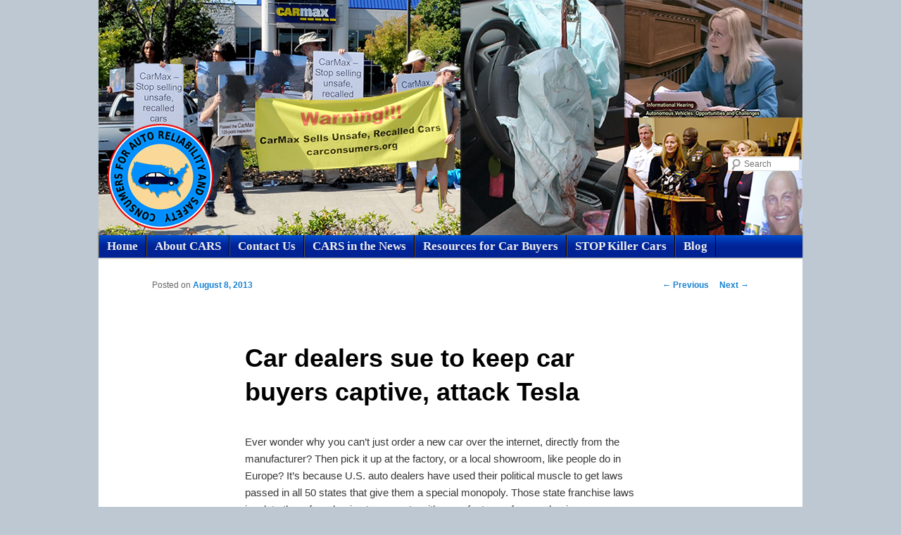

--- FILE ---
content_type: text/html; charset=UTF-8
request_url: https://carconsumers.org/blog/2013/08/08/car-dealer-sue-to-preserve-monopoly-that-keeps-car-buyers-captive-attack-tesla/
body_size: 21889
content:
<!DOCTYPE html>
<!--[if IE 6]>
<html id="ie6" lang="en-US">
<![endif]-->
<!--[if IE 7]>
<html id="ie7" lang="en-US">
<![endif]-->
<!--[if IE 8]>
<html id="ie8" lang="en-US">
<![endif]-->
<!--[if !(IE 6) | !(IE 7) | !(IE 8)  ]><!-->
<html lang="en-US">
<!--<![endif]-->
<head>
<meta charset="UTF-8" />
<meta name="viewport" content="width=device-width" />
<title>Car dealers sue to keep car buyers captive, attack Tesla | CARS Blog</title>
<link rel="profile" href="http://gmpg.org/xfn/11" />
<link rel="stylesheet" type="text/css" media="all" href="https://carconsumers.org/blog/wp-content/themes/child2011/style.css" />
<link rel="pingback" href="https://carconsumers.org/blog/xmlrpc.php" />
<!--[if lt IE 9]>
<script src="https://carconsumers.org/blog/wp-content/themes/twentyeleven/js/html5.js" type="text/javascript"></script>
<![endif]-->
<link rel='dns-prefetch' href='//s.w.org' />
<link rel="alternate" type="application/rss+xml" title="CARS Blog &raquo; Feed" href="https://carconsumers.org/blog/feed/" />
<link rel="alternate" type="application/rss+xml" title="CARS Blog &raquo; Comments Feed" href="https://carconsumers.org/blog/comments/feed/" />
<link rel="alternate" type="application/rss+xml" title="CARS Blog &raquo; Car dealers sue to keep car buyers captive, attack Tesla Comments Feed" href="https://carconsumers.org/blog/2013/08/08/car-dealer-sue-to-preserve-monopoly-that-keeps-car-buyers-captive-attack-tesla/feed/" />
		<script type="text/javascript">
			window._wpemojiSettings = {"baseUrl":"https:\/\/s.w.org\/images\/core\/emoji\/12.0.0-1\/72x72\/","ext":".png","svgUrl":"https:\/\/s.w.org\/images\/core\/emoji\/12.0.0-1\/svg\/","svgExt":".svg","source":{"concatemoji":"https:\/\/carconsumers.org\/blog\/wp-includes\/js\/wp-emoji-release.min.js?ver=5.2.21"}};
			!function(e,a,t){var n,r,o,i=a.createElement("canvas"),p=i.getContext&&i.getContext("2d");function s(e,t){var a=String.fromCharCode;p.clearRect(0,0,i.width,i.height),p.fillText(a.apply(this,e),0,0);e=i.toDataURL();return p.clearRect(0,0,i.width,i.height),p.fillText(a.apply(this,t),0,0),e===i.toDataURL()}function c(e){var t=a.createElement("script");t.src=e,t.defer=t.type="text/javascript",a.getElementsByTagName("head")[0].appendChild(t)}for(o=Array("flag","emoji"),t.supports={everything:!0,everythingExceptFlag:!0},r=0;r<o.length;r++)t.supports[o[r]]=function(e){if(!p||!p.fillText)return!1;switch(p.textBaseline="top",p.font="600 32px Arial",e){case"flag":return s([55356,56826,55356,56819],[55356,56826,8203,55356,56819])?!1:!s([55356,57332,56128,56423,56128,56418,56128,56421,56128,56430,56128,56423,56128,56447],[55356,57332,8203,56128,56423,8203,56128,56418,8203,56128,56421,8203,56128,56430,8203,56128,56423,8203,56128,56447]);case"emoji":return!s([55357,56424,55356,57342,8205,55358,56605,8205,55357,56424,55356,57340],[55357,56424,55356,57342,8203,55358,56605,8203,55357,56424,55356,57340])}return!1}(o[r]),t.supports.everything=t.supports.everything&&t.supports[o[r]],"flag"!==o[r]&&(t.supports.everythingExceptFlag=t.supports.everythingExceptFlag&&t.supports[o[r]]);t.supports.everythingExceptFlag=t.supports.everythingExceptFlag&&!t.supports.flag,t.DOMReady=!1,t.readyCallback=function(){t.DOMReady=!0},t.supports.everything||(n=function(){t.readyCallback()},a.addEventListener?(a.addEventListener("DOMContentLoaded",n,!1),e.addEventListener("load",n,!1)):(e.attachEvent("onload",n),a.attachEvent("onreadystatechange",function(){"complete"===a.readyState&&t.readyCallback()})),(n=t.source||{}).concatemoji?c(n.concatemoji):n.wpemoji&&n.twemoji&&(c(n.twemoji),c(n.wpemoji)))}(window,document,window._wpemojiSettings);
		</script>
		<style type="text/css">
img.wp-smiley,
img.emoji {
	display: inline !important;
	border: none !important;
	box-shadow: none !important;
	height: 1em !important;
	width: 1em !important;
	margin: 0 .07em !important;
	vertical-align: -0.1em !important;
	background: none !important;
	padding: 0 !important;
}
</style>
	<link rel='stylesheet' id='wp-block-library-css'  href='https://carconsumers.org/blog/wp-includes/css/dist/block-library/style.min.css?ver=5.2.21' type='text/css' media='all' />
<link rel='stylesheet' id='wp-block-library-theme-css'  href='https://carconsumers.org/blog/wp-includes/css/dist/block-library/theme.min.css?ver=5.2.21' type='text/css' media='all' />
<link rel='stylesheet' id='twentyeleven-block-style-css'  href='https://carconsumers.org/blog/wp-content/themes/twentyeleven/blocks.css?ver=20181230' type='text/css' media='all' />
<link rel='https://api.w.org/' href='https://carconsumers.org/blog/wp-json/' />
<link rel="EditURI" type="application/rsd+xml" title="RSD" href="https://carconsumers.org/blog/xmlrpc.php?rsd" />
<link rel="wlwmanifest" type="application/wlwmanifest+xml" href="https://carconsumers.org/blog/wp-includes/wlwmanifest.xml" /> 
<link rel='prev' title='Hurricane Sandy Flood Cars Showing up on Used Car Lots' href='https://carconsumers.org/blog/2013/08/06/hurricane-sandy-flood-cars-showing-up-on-used-car-lots/' />
<link rel='next' title='Dealers Diss Hillary' href='https://carconsumers.org/blog/2013/08/13/car-dealers-threaten-to-boycott-hillary-clinton/' />
<meta name="generator" content="WordPress 5.2.21" />
<link rel="canonical" href="https://carconsumers.org/blog/2013/08/08/car-dealer-sue-to-preserve-monopoly-that-keeps-car-buyers-captive-attack-tesla/" />
<link rel='shortlink' href='https://carconsumers.org/blog/?p=340' />
<link rel="alternate" type="application/json+oembed" href="https://carconsumers.org/blog/wp-json/oembed/1.0/embed?url=https%3A%2F%2Fcarconsumers.org%2Fblog%2F2013%2F08%2F08%2Fcar-dealer-sue-to-preserve-monopoly-that-keeps-car-buyers-captive-attack-tesla%2F" />
<link rel="alternate" type="text/xml+oembed" href="https://carconsumers.org/blog/wp-json/oembed/1.0/embed?url=https%3A%2F%2Fcarconsumers.org%2Fblog%2F2013%2F08%2F08%2Fcar-dealer-sue-to-preserve-monopoly-that-keeps-car-buyers-captive-attack-tesla%2F&#038;format=xml" />
		<style type="text/css">.recentcomments a{display:inline !important;padding:0 !important;margin:0 !important;}</style>
		</head>

<body class="post-template-default single single-post postid-340 single-format-standard wp-embed-responsive single-author singular two-column right-sidebar">
<div id="page" class="hfeed">
	<header id="branding" role="banner">
			<hgroup>
				<h1 id="site-title"><span><a href="https://carconsumers.org/blog/" title="CARS Blog" rel="home">CARS Blog</a></span></h1>
				<h2 id="site-description">Consumers for Auto Reliability and Safety</h2>
			</hgroup>

			<a href="https://carconsumers.org/blog/">
    <img src="https://carconsumers.org/blog/wp-content/themes/child2011/images/blogheader1.jpg" width="1000" height="334" alt="" />
</a>

								<form method="get" id="searchform" action="https://carconsumers.org/blog/">
		<label for="s" class="assistive-text">Search</label>
		<input type="text" class="field" name="s" id="s" placeholder="Search" />
		<input type="submit" class="submit" name="submit" id="searchsubmit" value="Search" />
	</form>
			
			<nav id="access" role="navigation">
				<h3 class="assistive-text">Main menu</h3>
								<div class="skip-link"><a class="assistive-text" href="#content" title="Skip to primary content">Skip to primary content</a></div>
				<div class="skip-link"><a class="assistive-text" href="#secondary" title="Skip to secondary content">Skip to secondary content</a></div>
								<div class="menu-menu2-container"><ul id="menu-menu2" class="menu"><li id="menu-item-30" class="menu-item menu-item-type-custom menu-item-object-custom menu-item-30"><a href="http://carconsumers.org">Home</a></li>
<li id="menu-item-31" class="menu-item menu-item-type-custom menu-item-object-custom menu-item-has-children menu-item-31"><a href="http://carconsumers.org/about.htm">About CARS</a>
<ul class="sub-menu">
	<li id="menu-item-37" class="menu-item menu-item-type-custom menu-item-object-custom menu-item-37"><a href="http://carconsumers.org/quotes.htm">Quotes About CARS</a></li>
	<li id="menu-item-1015" class="menu-item menu-item-type-custom menu-item-object-custom menu-item-has-children menu-item-1015"><a href="http://carconsumers.org/activites2019.htm">CARS Activities 2019  ⇒</a>
	<ul class="sub-menu">
		<li id="menu-item-1016" class="menu-item menu-item-type-custom menu-item-object-custom menu-item-1016"><a href="http://carconsumers.org/activites2018.htm">CARS Activities 2018</a></li>
		<li id="menu-item-1017" class="menu-item menu-item-type-custom menu-item-object-custom menu-item-1017"><a href="http://carconsumers.org/activites2017.htm">CARS Activities 2017</a></li>
		<li id="menu-item-1018" class="menu-item menu-item-type-custom menu-item-object-custom menu-item-1018"><a href="http://carconsumers.org/activites2016.htm">CARS Activities 2016</a></li>
		<li id="menu-item-1019" class="menu-item menu-item-type-custom menu-item-object-custom menu-item-1019"><a href="http://carconsumers.org/activites2015.htm">CARS Activities 2015</a></li>
		<li id="menu-item-1020" class="menu-item menu-item-type-custom menu-item-object-custom menu-item-1020"><a href="http://carconsumers.org/activites2014.htm">CARS Activities 2014</a></li>
		<li id="menu-item-1021" class="menu-item menu-item-type-custom menu-item-object-custom menu-item-1021"><a href="http://carconsumers.org/activites2013.htm">CARS Activities 2013</a></li>
		<li id="menu-item-43" class="menu-item menu-item-type-custom menu-item-object-custom menu-item-43"><a href="http://carconsumers.org/activites2012.htm">CARS Activities 2012</a></li>
		<li id="menu-item-44" class="menu-item menu-item-type-custom menu-item-object-custom menu-item-44"><a href="http://carconsumers.org/activites2011.htm">CARS Activities 2011</a></li>
		<li id="menu-item-45" class="menu-item menu-item-type-custom menu-item-object-custom menu-item-45"><a href="http://carconsumers.org/activites2010.htm">CARS Activities 2010</a></li>
		<li id="menu-item-46" class="menu-item menu-item-type-custom menu-item-object-custom menu-item-46"><a href="http://carconsumers.org/victories2009.htm">CARS Activities 2009</a></li>
	</ul>
</li>
	<li id="menu-item-1030" class="menu-item menu-item-type-custom menu-item-object-custom menu-item-1030"><a href="http://carconsumers.org/litigation.htm">Litigation</a></li>
	<li id="menu-item-47" class="menu-item menu-item-type-custom menu-item-object-custom menu-item-47"><a href="http://carconsumers.org/awards.htm">Awards</a></li>
	<li id="menu-item-49" class="menu-item menu-item-type-custom menu-item-object-custom menu-item-49"><a href="http://carconsumers.org/testimony.htm">Congressional Testimony</a></li>
	<li id="menu-item-50" class="menu-item menu-item-type-custom menu-item-object-custom menu-item-50"><a href="http://carconsumers.org/staff.htm">Board of Directors</a></li>
	<li id="menu-item-51" class="menu-item menu-item-type-custom menu-item-object-custom menu-item-51"><a href="http://carconsumers.org/donate.htm">Donate to CARS</a></li>
	<li id="menu-item-52" class="menu-item menu-item-type-custom menu-item-object-custom menu-item-52"><a href="http://carconsumers.org/privacy.htm">Privacy Policy</a></li>
</ul>
</li>
<li id="menu-item-32" class="menu-item menu-item-type-custom menu-item-object-custom menu-item-has-children menu-item-32"><a href="http://carconsumers.org/contact.htm">Contact Us</a>
<ul class="sub-menu">
	<li id="menu-item-54" class="menu-item menu-item-type-custom menu-item-object-custom menu-item-54"><a href="http://carconsumers.org/feedback.php">Submit Feedback</a></li>
	<li id="menu-item-55" class="menu-item menu-item-type-custom menu-item-object-custom menu-item-55"><a href="http://carconsumers.org/feedback.php">File a Complaint</a></li>
	<li id="menu-item-56" class="menu-item menu-item-type-custom menu-item-object-custom menu-item-56"><a href="http://carconsumers.org/feedback.php">Tell Your Story</a></li>
</ul>
</li>
<li id="menu-item-33" class="menu-item menu-item-type-custom menu-item-object-custom menu-item-has-children menu-item-33"><a href="http://carconsumers.org/inthenews.htm">CARS in the News</a>
<ul class="sub-menu">
	<li id="menu-item-57" class="menu-item menu-item-type-custom menu-item-object-custom menu-item-57"><a href="http://carconsumers.org/inthenews.htm">Current News</a></li>
	<li id="menu-item-58" class="menu-item menu-item-type-custom menu-item-object-custom menu-item-58"><a href="http://carconsumers.org/releases.htm">News Releases</a></li>
	<li id="menu-item-1022" class="menu-item menu-item-type-custom menu-item-object-custom menu-item-1022"><a href="http://www.carconsumers.org/newsarchives.htm">News Archives</a></li>
	<li id="menu-item-1023" class="menu-item menu-item-type-custom menu-item-object-custom menu-item-1023"><a href="http://www.carconsumers.org/editorletters.htm">Letters to the Editor</a></li>
</ul>
</li>
<li id="menu-item-34" class="menu-item menu-item-type-custom menu-item-object-custom menu-item-has-children menu-item-34"><a href="http://carconsumers.org/resources.htm">Resources for Car Buyers</a>
<ul class="sub-menu">
	<li id="menu-item-59" class="menu-item menu-item-type-custom menu-item-object-custom menu-item-59"><a href="http://carconsumers.org/usedcarbuyingtips.htm">How to Buy a Used Car</a></li>
	<li id="menu-item-1024" class="menu-item menu-item-type-custom menu-item-object-custom menu-item-1024"><a href="http://www.carconsumers.org/newcarbuyingtips.htm">How to Buy a New Car</a></li>
	<li id="menu-item-60" class="menu-item menu-item-type-custom menu-item-object-custom menu-item-60"><a href="http://carconsumers.org/wheretocomplain.htm">Where to Complain</a></li>
	<li id="menu-item-1025" class="menu-item menu-item-type-custom menu-item-object-custom menu-item-1025"><a href="http://www.carconsumers.org/autoscams.htm">Auto Scams</a></li>
</ul>
</li>
<li id="menu-item-35" class="menu-item menu-item-type-custom menu-item-object-custom menu-item-has-children menu-item-35"><a href="http://www.carconsumers.org/recalledusedcars.htm">STOP Killer Cars</a>
<ul class="sub-menu">
	<li id="menu-item-1026" class="menu-item menu-item-type-custom menu-item-object-custom menu-item-1026"><a href="http://www.carconsumers.org/recalledusedcars.htm">Recalled Used Cars</a></li>
	<li id="menu-item-1027" class="menu-item menu-item-type-custom menu-item-object-custom menu-item-1027"><a href="http://www.carconsumers.org/carmax.htm">CarMax</a></li>
	<li id="menu-item-1028" class="menu-item menu-item-type-custom menu-item-object-custom menu-item-1028"><a href="http://www.carconsumers.org/safety-recall-bill-ca.htm">CA safety recall bill</a></li>
	<li id="menu-item-1029" class="menu-item menu-item-type-custom menu-item-object-custom menu-item-1029"><a href="http://www.carconsumers.org/rentalsafety.htm">Rental Car Safety</a></li>
</ul>
</li>
<li id="menu-item-36" class="menu-item menu-item-type-custom menu-item-object-custom menu-item-home menu-item-36"><a href="http://carconsumers.org/blog/">Blog</a></li>
</ul></div>			</nav><!-- #access -->
	</header><!-- #branding -->


	<div id="main">
		<div id="primary">
			<div id="content" role="main">

				
					<nav id="nav-single">
						<h3 class="assistive-text">Post navigation</h3>
						<span class="nav-previous"><a href="https://carconsumers.org/blog/2013/08/06/hurricane-sandy-flood-cars-showing-up-on-used-car-lots/" rel="prev"><span class="meta-nav">&larr;</span> Previous</a></span>
						<span class="nav-next"><a href="https://carconsumers.org/blog/2013/08/13/car-dealers-threaten-to-boycott-hillary-clinton/" rel="next">Next <span class="meta-nav">&rarr;</span></a></span>
					</nav><!-- #nav-single -->

					
<article id="post-340" class="post-340 post type-post status-publish format-standard hentry category-auto-industry-politics category-auto-lending-scams category-auto-realiity-check category-car-buyers-beware category-car-dealers-politics tag-auto-franchise-laws tag-car-dealers tag-dealers-sue-tesla tag-electric-vehicles tag-evs tag-tesla">
	<header class="entry-header">
		<h1 class="entry-title">Car dealers sue to keep car buyers captive, attack Tesla</h1>

				<div class="entry-meta">
			<span class="sep">Posted on </span><a href="https://carconsumers.org/blog/2013/08/08/car-dealer-sue-to-preserve-monopoly-that-keeps-car-buyers-captive-attack-tesla/" title="6:17 am" rel="bookmark"><time class="entry-date" datetime="2013-08-08T06:17:34+00:00">August 8, 2013</time></a><span class="by-author"> <span class="sep"> by </span> <span class="author vcard"><a class="url fn n" href="https://carconsumers.org/blog/author/admin/" title="View all posts by admin" rel="author">admin</a></span></span>		</div><!-- .entry-meta -->
			</header><!-- .entry-header -->

	<div class="entry-content">
		<p>Ever wonder why you can&#8217;t just order a new car over the internet, directly from the manufacturer? Then pick it up at the factory, or a local showroom, like people do in Europe? It&#8217;s because U.S. auto dealers have used their political muscle to get laws passed in all 50 states that give them a special monopoly. Those state franchise laws insulate them from having to compete with manufacturers for your business.</p>
<p>Car dealers got the laws enacted because they know that, given a choice, most car buyers would never subject themselves to the typical car-buying experience.</p>
<p>Car dealers are now attacking electric car manufacturer Tesla in court and in state legislatures, seeking to bar the company from selling its highly-praised electric vehicles directly to the public. Tesla is wise to be wary of auto dealers. As a group, auto dealers are throwbacks to the era of horse-trading. They have been among the most aggressive opponents of advances in fuel economy standards. They also have a long history of opposing mandates to produce electric vehicles.</p>
<p>Car dealers repeatedly sued the U.S. Environmental Protection Agency, seeking to block higher fuel economy standards. They waged all-out war against improved fuel economy in Congress. The end result, of course, was that when the price of gas rose, the value of their gas-guzzling products tanked, leaving their customers upside down in their overpriced loans. Then we bailed them out, at taxpayer expense, including the $3 billion they got from &#8220;Cash for Clunkers.&#8221;</p>
<p>Plus auto dealers commonly engage in a laundry list of shady or downright illegal practices that add billions onto the price of financing cars &#8212; hard-earned money that could be spent to get a newer, safer, cleaner car.</p>
<p>Think you might like to have the freedom to buy directly from a manufacturer someday?  Now it&#8217;s only a pipe dream for car buyers in most states &#8212; unless you&#8217;re willing to travel to Europe &#8212; but someday it may become reality here in the U.S.</p>
<p>Read more:<a title="NPR report" href="http://www.npr.org/2012/11/09/164736569/car-dealers-sue-tesla-citing-state-franchise-laws" target="_blank"> National Public Radio report</a></p>
<p>&nbsp;</p>
			</div><!-- .entry-content -->

	<footer class="entry-meta">
		This entry was posted in <a href="https://carconsumers.org/blog/category/auto-industry-politics/" rel="category tag">Auto Industry Politics</a>, <a href="https://carconsumers.org/blog/category/auto-lending-scams/" rel="category tag">Auto lending scams</a>, <a href="https://carconsumers.org/blog/category/auto-realiity-check/" rel="category tag">Auto realiity check</a>, <a href="https://carconsumers.org/blog/category/car-buyers-beware/" rel="category tag">Car Buyers: Beware</a>, <a href="https://carconsumers.org/blog/category/car-dealers-politics/" rel="category tag">Car Dealers' Politics</a> and tagged <a href="https://carconsumers.org/blog/tag/auto-franchise-laws/" rel="tag">auto franchise laws</a>, <a href="https://carconsumers.org/blog/tag/car-dealers/" rel="tag">car dealers</a>, <a href="https://carconsumers.org/blog/tag/dealers-sue-tesla/" rel="tag">dealers sue Tesla</a>, <a href="https://carconsumers.org/blog/tag/electric-vehicles/" rel="tag">electric vehicles</a>, <a href="https://carconsumers.org/blog/tag/evs/" rel="tag">EVs</a>, <a href="https://carconsumers.org/blog/tag/tesla/" rel="tag">Tesla</a> by <a href="https://carconsumers.org/blog/author/admin/">admin</a>. Bookmark the <a href="https://carconsumers.org/blog/2013/08/08/car-dealer-sue-to-preserve-monopoly-that-keeps-car-buyers-captive-attack-tesla/" title="Permalink to Car dealers sue to keep car buyers captive, attack Tesla" rel="bookmark">permalink</a>.		
			</footer><!-- .entry-meta -->
</article><!-- #post-340 -->

						<div id="comments">
	
	
	
	
</div><!-- #comments -->

				
			</div><!-- #content -->
		</div><!-- #primary -->


	</div><!-- #main -->

	<footer id="colophon" role="contentinfo">

			

			<div id="site-generator">
C.A.R.S. website and its contents Copyright &copy; 2001 - 2026 by Consumers for Auto Reliability and Safety. All rights reserved. Some media, content, and brands are the copyright of their respective owners.<br />
Website design by <a href="http://mybrothersteve.com" target="_blank">MyBrotherSteve.com</a> Computer Services, Repairs, & Tutoring.
            </div>
	</footer><!-- #colophon -->
</div><!-- #page -->

<script type='text/javascript' src='https://carconsumers.org/blog/wp-includes/js/comment-reply.min.js?ver=5.2.21'></script>
<script type='text/javascript' src='https://carconsumers.org/blog/wp-includes/js/wp-embed.min.js?ver=5.2.21'></script>

</body>
</html>

--- FILE ---
content_type: text/css
request_url: https://carconsumers.org/blog/wp-content/themes/child2011/style.css
body_size: 8798
content:
@charset "utf-8";
/* CSS Document */
/*
Theme Name: Child 2011
Description: Child theme for the Twenty Eleven theme
Author: adaptations to parent theme by MyBrotherSteve.com Computer Services
Template: twentyeleven
*/
@import url("../twentyeleven/style.css");
/* The above items MUST be at the top for the child style to be recognized, and to properly import the parent stylesheet -MBS 
*/


/* =Structure
----------------------------------------------- */
body {
	padding: 0 0;
}
#page {
	margin: 0 auto;
	width: 1004px;
}
#access div {
	margin: 0 /* 7.6% */;
}


/* =Global
----------------------------------------------- */
body {
	background: #BEC8D2;
}

/* Forms */
input[type=text],
input[type=password],
textarea {
	background: #fff;
	-moz-box-shadow: inset 0 1px 1px rgba(0,0,0,0.1);
	-webkit-box-shadow: inset 0 1px 1px rgba(0,0,0,0.1);
	box-shadow: inset 0 1px 1px rgba(0,0,0,0.1);
	border: 1px solid #ddd;
	color: #333;
}
input[type=text]:focus,
textarea:focus {
	background: #FFF; color: #333;
}
textarea {
	padding-left: 3px;
	width: 98%;
}
input[type=text] {
	padding: 3px;
}
input#s {
	background: url(images/search.png) no-repeat 1px 1px;
	background-color:#FFF;
	-moz-border-radius: 2px;
	border-radius: 2px;
	font-size: 12px;
	height: 15px;
	/* line-height: 1.2em; */
	line-height: 1.0em;
	padding: 2px 8px 2px 22px;
}
input#searchsubmit {
	display: none;
}


/* =Header
----------------------------------------------- */
#branding {
	border-top: 0px solid #bbb;
	padding-bottom: 10px;
	position: relative;
	z-index: 9999;
}
#site-title {
	display:none; 
}
#site-description {
	display:none; 
}
#branding img {
	height: 334px;
	margin-bottom: -7px;
	width: 1000px;
}

/* Search Form */
#branding #searchform {
	position: absolute;
	top: 222px;
	right: 4px;
	text-align: right; 
}
#branding #searchform div {
	margin: 0;
}
#branding #s {
	float: right;
	-webkit-transition-duration: 400ms;
	-webkit-transition-property: width, background;
	-webkit-transition-timing-function: ease;
	-moz-transition-duration: 400ms;
	-moz-transition-property: width, background;
	-moz-transition-timing-function: ease;
	-o-transition-duration: 400ms;
	-o-transition-property: width, background;
	-o-transition-timing-function: ease;
	width: 70px;
}
#branding #s:focus {
	background-color: #f9f9f9;
	width: 79px;
}
#branding #searchsubmit {
	display: none;
}
#branding .only-search #searchform {
	top: 5px;
	z-index: 1;
}
#branding .only-search #s {
	background-color: #666;
	border-color: #000;
	color: #222;
}
#branding .only-search #s,
#branding .only-search #s:focus {
	width: 85%;
}
#branding .only-search #s:focus {
	background-color: #bbb;
}
#branding .with-image #searchform {
	top: auto;
	bottom: -27px;
	max-width: 195px;
}
#branding .only-search + #access div {
	padding-right: 205px;
}


/* =Menu
-------------------------------------------------------------- */
#access {
	background:#1133AA; /* Show a solid color for older browsers */ 
	background: -moz-linear-gradient(top, #0161ea 1%, #0030a7 44%, #002294 60%); /* FF3.6+ */ 
	background: -webkit-gradient(linear, left top, left bottom, color-stop(1%,#0161ea), color-stop(44%,#0030a7), color-stop(60%,#002294)); /* Chrome,Safari4+ */ 
	background: -webkit-linear-gradient(top, #0161ea 1%,#0030a7 44%,#002294 60%); /* Chrome10+,Safari5.1+ */ 
	background: -o-linear-gradient(top, #0161ea 1%,#0030a7 44%,#002294 60%); /* Opera 11.10+ */ 
	background: -ms-linear-gradient(top, #0161ea 1%,#0030a7 44%,#002294 60%); /* IE10+ */ 
	background: linear-gradient(top, #0161ea 1%,#0030a7 44%,#002294 60%); /* W3C */ 
	filter: progid:DXImageTransform.Microsoft.gradient( startColorstr='#0161ea', endColorstr='#002294',GradientType=0 ); /* IE6-9 */ 
	-webkit-box-shadow: rgba(0, 0, 0, 0.4) 0px 1px 2px;
	-moz-box-shadow: rgba(0, 0, 0, 0.4) 0px 1px 2px;
	box-shadow: rgba(0, 0, 0, 0.4) 0px 1px 2px;
	clear: both;
	display: block;
	float: left;
	margin: 0 auto 6px;
	width: 100%; height:39px; 
	font-family:"Times New Roman", Times, serif; font-weight:bold; font-size:17px; color:#fff; height:39px; line-height:39px;
	color: color: #FFF; /* Hhmmmmmmmmmmmmmmmmmmmmmm..... */
	text-decoration:none;
}
#access ul {
	font-size: 17px;
	list-style: none;
	margin: 0;
	padding-left: 0;
	width:auto;       /*   COME BACK BECAUSE THIS WIDTH IS a TEST!!!!!!   */
}
#access li {
	float: left;
	position: relative;
	border-right: 1px solid #110000; border-left: 1px solid #555; 
	margin-top:7px;   /* THIS IS TO MAKE SURE THE DIVIDER LINES ARE CENTERED BETWEEN THE TOP & BOTTOM OF THE NAV BAR */
}
#access a {
	color: #eee;
	display: block;
	line-height: 31px;
	padding: 0 11px;
	text-decoration: none;
}
#access ul ul {     /*   ---   This is for the shadow and background container of the top level and the POSITION of the drop-downs   ---   */
	-moz-box-shadow: 0 0px 0px rgba(0,0,0,0.2);
	-webkit-box-shadow: 0 0px 0px rgba(0,0,0,0.2);
	box-shadow: 0 0px 0px rgba(0,0,0,0.2);
	display: none;
	float: left;
	margin: 0;
	position: absolute;
	top: 31px;
	left: 0;
	width:100%;       /*   COME BACK BECAUSE THIS WIDTH IS a TEST!!!!!!   */
	z-index: 99999;
}


#access ul ul { margin-top:1px;}	/*   This is so the TOP of the Drop-Down Menu sits right at the bottom of the NAVBAR   */
#access ul ul li { margin-top:0px;}	/*   This is so EACH ITEM in the Drop-Down Menu is TOUCHING the item ABOVE it   */


#access ul ul ul {
	left: 100%;
	top: 0;
}
#access ul ul a {       /*   ---   This is for the appearance of the drop-down items   ---   */
	background: #1133AA;
	border-top: solid 1px #5969AA; border-right: solid 1px #0e0e44; border-bottom: solid 1px #0e0e44; border-left: solid 1px #5969AA;
	color: #fff;
	font-size: 17px;
	font-weight: bold;
	height: auto;
	line-height: 30px;
	padding: 0px 4px;
	white-space:nowrap; width:189px; 
}
#access li:hover > a,
#access ul ul :hover > a,
#access a:focus {        /*   ---   This is for the top level and drop-down focus   ---    */
	background: #800;
	background: -moz-linear-gradient(top, #b90014 1%, #880000 40%, #4c0000 69%); /* FF3.6+ */ 
	background: -webkit-gradient(linear, left top, left bottom, color-stop(1%,#b90014), color-stop(40%,#880000), color-stop(69%,#4c0000)); /* Chrome,Safari4+ */ 
	background: -webkit-linear-gradient(top, #b90014 1%,#880000 40%,#4c0000 69%); /* Chrome10+,Safari5.1+ */ 
	background: -o-linear-gradient(top, #b90014 1%,#880000 40%,#4c0000 69%); /* Opera 11.10+ */ 
	background: -ms-linear-gradient(top, #b90014 1%,#880000 40%,#4c0000 69%); /* IE10+ */ 
	background: linear-gradient(top, #b90014 1%,#880000 40%,#4c0000 69%); /* W3C */ 
	filter: progid:DXImageTransform.Microsoft.gradient( startColorstr='#b90014', endColorstr='#4c0000',GradientType=0 ); /* IE6-9 */ 
	
}
#access li:hover > a,
#access a:focus {
	background: #800; /* Show a solid color for older browsers */
	background: -moz-linear-gradient(top, #b90014 1%, #880000 40%, #4c0000 69%); /* FF3.6+ */ 
	background: -webkit-gradient(linear, left top, left bottom, color-stop(1%,#b90014), color-stop(40%,#880000), color-stop(69%,#4c0000)); /* Chrome,Safari4+ */ 
	background: -webkit-linear-gradient(top, #b90014 1%,#880000 40%,#4c0000 69%); /* Chrome10+,Safari5.1+ */ 
	background: -o-linear-gradient(top, #b90014 1%,#880000 40%,#4c0000 69%); /* Opera 11.10+ */ 
	background: -ms-linear-gradient(top, #b90014 1%,#880000 40%,#4c0000 69%); /* IE10+ */ 
	background: linear-gradient(top, #b90014 1%,#880000 40%,#4c0000 69%); /* W3C */ 
	filter: progid:DXImageTransform.Microsoft.gradient( startColorstr='#b90014', endColorstr='#4c0000',GradientType=0 ); /* IE6-9 */ 
	border-top: solid 0px #330000; padding-top:1px;   /*line-height:30px; */
	color: #FFF;
}
#access ul li:hover > ul {
	display: block; 
}
#access .current-menu-item > a,
#access .current-menu-ancestor > a,
#access .current_page_item > a,
#access .current_page_ancestor > a {
	font-weight: bold;
}
#access ul li ul li {
	                                                                               /* width:555px;*/       /*   COME BACK BECAUSE THIS WIDTH IS a TEST!!!!!!   */
}

/* =Content
----------------------------------------------- */

#main {
	clear: both;
	padding: 1.625em 0 0;
}


/* =Footer
----------------------------------------------- */
#colophon {
	clear: both;
}
#supplementary {
	border-top: 1px solid #ddd;
	padding: 1.625em 7.6%;
	overflow: hidden;
}

/* Site Generator Line */
#site-generator { background:#FFF; border-top:0; color:#666; font-family:Arial, Helvetica, sans-serif; font-size:9px; line-height:1.35em; padding:1.7em 0.5em; 
}
#site-generator a {
	color: #555;
	font-weight: normal;
	text-decoration:underline;
}
#site-generator .sep {
	background: url(images/wordpress.png) center left no-repeat;
	color: transparent;
	display: inline-block;
	height: 16px;
	line-height: 16px;
	margin: 0 7px;
	width: 16px;
}
